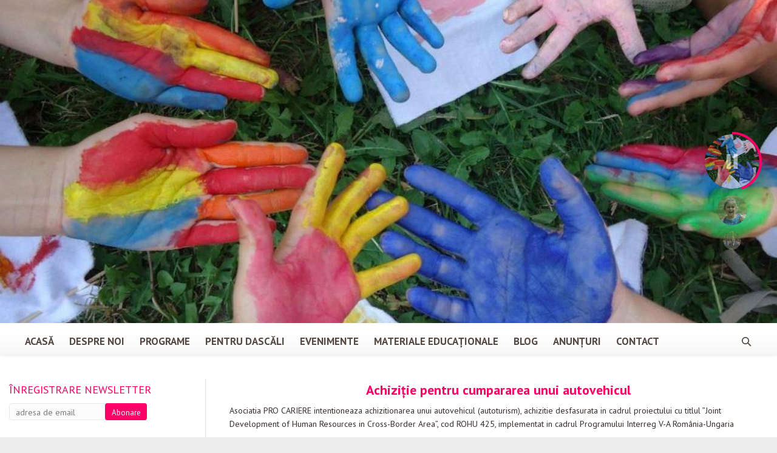

--- FILE ---
content_type: text/html; charset=UTF-8
request_url: https://procariere.ro/achizitie/achizitie-1/
body_size: 9239
content:
<!DOCTYPE html>
<!--[if IE 6]>
<html id="ie6" class="ancient-ie old-ie no-js" lang="ro-RO">
<![endif]-->
<!--[if IE 7]>
<html id="ie7" class="ancient-ie old-ie no-js" lang="ro-RO">
<![endif]-->
<!--[if IE 8]>
<html id="ie8" class="old-ie no-js" lang="ro-RO">
<![endif]-->
<!--[if IE 9]>
<html id="ie9" class="old-ie9 no-js" lang="ro-RO">
<![endif]-->
<!--[if !(IE 6) | !(IE 7) | !(IE 8)  ]><!-->
<html class="no-js" lang="ro-RO">
<!--<![endif]-->
<head>
	<meta charset="UTF-8" />
		<meta name="viewport" content="width=device-width, initial-scale=1, maximum-scale=1">
			<title>Pro Cariere |   Achiziție pentru cumpararea unui autovehicul</title>
	<link rel="profile" href="http://gmpg.org/xfn/11" />
	<link rel="pingback" href="https://procariere.ro/xmlrpc.php" />
	<!--[if IE]>
	<script src="http://html5shiv.googlecode.com/svn/trunk/html5.js"></script>
	<![endif]-->
	<style type="text/css" id="static-stylesheet"></style>
	<!-- icon -->
<link rel="icon" href="https://procariere.ro/wp-content/uploads/2014/10/favicon16.png" type="image/png" />
<link rel="shortcut icon" href="https://procariere.ro/wp-content/uploads/2014/10/favicon16.png" type="image/png" />
<script type="text/javascript">

 var _gaq = _gaq || [];
 _gaq.push(['_setAccount', 'UA-20526326-1']);
 _gaq.push(['_trackPageview']);

 (function() {
   var ga = document.createElement('script'); ga.type = 'text/javascript'; ga.async = true;
   ga.src = ('https:' == document.location.protocol ? 'https://ssl' : 'http://www') + '.google-analytics.com/ga.js';
   var s = document.getElementsByTagName('script')[0]; s.parentNode.insertBefore(ga, s);
 })();

</script><meta name='robots' content='max-image-preview:large' />
<link rel='dns-prefetch' href='//fonts.googleapis.com' />
<link rel='dns-prefetch' href='//s.w.org' />
<link rel="alternate" type="application/rss+xml" title="Pro Cariere &raquo; Flux" href="https://procariere.ro/feed/" />
<link rel="alternate" type="application/rss+xml" title="Pro Cariere &raquo; Flux comentarii" href="https://procariere.ro/comments/feed/" />
		<script type="text/javascript">
			window._wpemojiSettings = {"baseUrl":"https:\/\/s.w.org\/images\/core\/emoji\/13.1.0\/72x72\/","ext":".png","svgUrl":"https:\/\/s.w.org\/images\/core\/emoji\/13.1.0\/svg\/","svgExt":".svg","source":{"concatemoji":"https:\/\/procariere.ro\/wp-includes\/js\/wp-emoji-release.min.js?ver=5a20e0eced1ee4666a9319c324253db7"}};
			!function(e,a,t){var n,r,o,i=a.createElement("canvas"),p=i.getContext&&i.getContext("2d");function s(e,t){var a=String.fromCharCode;p.clearRect(0,0,i.width,i.height),p.fillText(a.apply(this,e),0,0);e=i.toDataURL();return p.clearRect(0,0,i.width,i.height),p.fillText(a.apply(this,t),0,0),e===i.toDataURL()}function c(e){var t=a.createElement("script");t.src=e,t.defer=t.type="text/javascript",a.getElementsByTagName("head")[0].appendChild(t)}for(o=Array("flag","emoji"),t.supports={everything:!0,everythingExceptFlag:!0},r=0;r<o.length;r++)t.supports[o[r]]=function(e){if(!p||!p.fillText)return!1;switch(p.textBaseline="top",p.font="600 32px Arial",e){case"flag":return s([127987,65039,8205,9895,65039],[127987,65039,8203,9895,65039])?!1:!s([55356,56826,55356,56819],[55356,56826,8203,55356,56819])&&!s([55356,57332,56128,56423,56128,56418,56128,56421,56128,56430,56128,56423,56128,56447],[55356,57332,8203,56128,56423,8203,56128,56418,8203,56128,56421,8203,56128,56430,8203,56128,56423,8203,56128,56447]);case"emoji":return!s([10084,65039,8205,55357,56613],[10084,65039,8203,55357,56613])}return!1}(o[r]),t.supports.everything=t.supports.everything&&t.supports[o[r]],"flag"!==o[r]&&(t.supports.everythingExceptFlag=t.supports.everythingExceptFlag&&t.supports[o[r]]);t.supports.everythingExceptFlag=t.supports.everythingExceptFlag&&!t.supports.flag,t.DOMReady=!1,t.readyCallback=function(){t.DOMReady=!0},t.supports.everything||(n=function(){t.readyCallback()},a.addEventListener?(a.addEventListener("DOMContentLoaded",n,!1),e.addEventListener("load",n,!1)):(e.attachEvent("onload",n),a.attachEvent("onreadystatechange",function(){"complete"===a.readyState&&t.readyCallback()})),(n=t.source||{}).concatemoji?c(n.concatemoji):n.wpemoji&&n.twemoji&&(c(n.twemoji),c(n.wpemoji)))}(window,document,window._wpemojiSettings);
		</script>
		<style type="text/css">
img.wp-smiley,
img.emoji {
	display: inline !important;
	border: none !important;
	box-shadow: none !important;
	height: 1em !important;
	width: 1em !important;
	margin: 0 .07em !important;
	vertical-align: -0.1em !important;
	background: none !important;
	padding: 0 !important;
}
</style>
	<link rel='stylesheet' id='flick-css'  href='https://procariere.ro/wp-content/plugins/mailchimp//css/flick/flick.css?ver=5a20e0eced1ee4666a9319c324253db7' type='text/css' media='all' />
<link rel='stylesheet' id='mailchimpSF_main_css-css'  href='https://procariere.ro/?mcsf_action=main_css&#038;ver=5a20e0eced1ee4666a9319c324253db7' type='text/css' media='all' />
<!--[if IE]>
<link rel='stylesheet' id='mailchimpSF_ie_css-css'  href='https://procariere.ro/wp-content/plugins/mailchimp/css/ie.css?ver=5a20e0eced1ee4666a9319c324253db7' type='text/css' media='all' />
<![endif]-->
<link rel='stylesheet' id='dt-validator-style-css'  href='https://procariere.ro/wp-content/themes/dt-the7/js/plugins/validator/validationEngine.jquery.css?ver=5a20e0eced1ee4666a9319c324253db7' type='text/css' media='all' />
<link rel='stylesheet' id='wp-block-library-css'  href='https://procariere.ro/wp-includes/css/dist/block-library/style.min.css?ver=5a20e0eced1ee4666a9319c324253db7' type='text/css' media='all' />
<link rel='stylesheet' id='mediaelement-css'  href='https://procariere.ro/wp-includes/js/mediaelement/mediaelementplayer-legacy.min.css?ver=4.2.16' type='text/css' media='all' />
<link rel='stylesheet' id='wp-mediaelement-css'  href='https://procariere.ro/wp-includes/js/mediaelement/wp-mediaelement.min.css?ver=5a20e0eced1ee4666a9319c324253db7' type='text/css' media='all' />
<link rel='stylesheet' id='view_editor_gutenberg_frontend_assets-css'  href='https://procariere.ro/wp-content/plugins/toolset-blocks/public/css/views-frontend.css?ver=3.6.1' type='text/css' media='all' />
<style id='view_editor_gutenberg_frontend_assets-inline-css' type='text/css'>
.wpv-sort-list-dropdown.wpv-sort-list-dropdown-style-default > span.wpv-sort-list,.wpv-sort-list-dropdown.wpv-sort-list-dropdown-style-default .wpv-sort-list-item {border-color: #cdcdcd;}.wpv-sort-list-dropdown.wpv-sort-list-dropdown-style-default .wpv-sort-list-item a {color: #444;background-color: #fff;}.wpv-sort-list-dropdown.wpv-sort-list-dropdown-style-default a:hover,.wpv-sort-list-dropdown.wpv-sort-list-dropdown-style-default a:focus {color: #000;background-color: #eee;}.wpv-sort-list-dropdown.wpv-sort-list-dropdown-style-default .wpv-sort-list-item.wpv-sort-list-current a {color: #000;background-color: #eee;}
.wpv-sort-list-dropdown.wpv-sort-list-dropdown-style-default > span.wpv-sort-list,.wpv-sort-list-dropdown.wpv-sort-list-dropdown-style-default .wpv-sort-list-item {border-color: #cdcdcd;}.wpv-sort-list-dropdown.wpv-sort-list-dropdown-style-default .wpv-sort-list-item a {color: #444;background-color: #fff;}.wpv-sort-list-dropdown.wpv-sort-list-dropdown-style-default a:hover,.wpv-sort-list-dropdown.wpv-sort-list-dropdown-style-default a:focus {color: #000;background-color: #eee;}.wpv-sort-list-dropdown.wpv-sort-list-dropdown-style-default .wpv-sort-list-item.wpv-sort-list-current a {color: #000;background-color: #eee;}.wpv-sort-list-dropdown.wpv-sort-list-dropdown-style-grey > span.wpv-sort-list,.wpv-sort-list-dropdown.wpv-sort-list-dropdown-style-grey .wpv-sort-list-item {border-color: #cdcdcd;}.wpv-sort-list-dropdown.wpv-sort-list-dropdown-style-grey .wpv-sort-list-item a {color: #444;background-color: #eeeeee;}.wpv-sort-list-dropdown.wpv-sort-list-dropdown-style-grey a:hover,.wpv-sort-list-dropdown.wpv-sort-list-dropdown-style-grey a:focus {color: #000;background-color: #e5e5e5;}.wpv-sort-list-dropdown.wpv-sort-list-dropdown-style-grey .wpv-sort-list-item.wpv-sort-list-current a {color: #000;background-color: #e5e5e5;}
.wpv-sort-list-dropdown.wpv-sort-list-dropdown-style-default > span.wpv-sort-list,.wpv-sort-list-dropdown.wpv-sort-list-dropdown-style-default .wpv-sort-list-item {border-color: #cdcdcd;}.wpv-sort-list-dropdown.wpv-sort-list-dropdown-style-default .wpv-sort-list-item a {color: #444;background-color: #fff;}.wpv-sort-list-dropdown.wpv-sort-list-dropdown-style-default a:hover,.wpv-sort-list-dropdown.wpv-sort-list-dropdown-style-default a:focus {color: #000;background-color: #eee;}.wpv-sort-list-dropdown.wpv-sort-list-dropdown-style-default .wpv-sort-list-item.wpv-sort-list-current a {color: #000;background-color: #eee;}.wpv-sort-list-dropdown.wpv-sort-list-dropdown-style-grey > span.wpv-sort-list,.wpv-sort-list-dropdown.wpv-sort-list-dropdown-style-grey .wpv-sort-list-item {border-color: #cdcdcd;}.wpv-sort-list-dropdown.wpv-sort-list-dropdown-style-grey .wpv-sort-list-item a {color: #444;background-color: #eeeeee;}.wpv-sort-list-dropdown.wpv-sort-list-dropdown-style-grey a:hover,.wpv-sort-list-dropdown.wpv-sort-list-dropdown-style-grey a:focus {color: #000;background-color: #e5e5e5;}.wpv-sort-list-dropdown.wpv-sort-list-dropdown-style-grey .wpv-sort-list-item.wpv-sort-list-current a {color: #000;background-color: #e5e5e5;}.wpv-sort-list-dropdown.wpv-sort-list-dropdown-style-blue > span.wpv-sort-list,.wpv-sort-list-dropdown.wpv-sort-list-dropdown-style-blue .wpv-sort-list-item {border-color: #0099cc;}.wpv-sort-list-dropdown.wpv-sort-list-dropdown-style-blue .wpv-sort-list-item a {color: #444;background-color: #cbddeb;}.wpv-sort-list-dropdown.wpv-sort-list-dropdown-style-blue a:hover,.wpv-sort-list-dropdown.wpv-sort-list-dropdown-style-blue a:focus {color: #000;background-color: #95bedd;}.wpv-sort-list-dropdown.wpv-sort-list-dropdown-style-blue .wpv-sort-list-item.wpv-sort-list-current a {color: #000;background-color: #95bedd;}
</style>
<link rel='stylesheet' id='contact-form-7-css'  href='https://procariere.ro/wp-content/plugins/contact-form-7/includes/css/styles.css?ver=5.5.3' type='text/css' media='all' />
<link rel='stylesheet' id='colorbox_style-css'  href='https://procariere.ro/wp-content/plugins/form-lightbox/colorbox/style-3/colorbox.css?ver=5a20e0eced1ee4666a9319c324253db7' type='text/css' media='all' />
<link rel='stylesheet' id='tp_twitter_plugin_css-css'  href='https://procariere.ro/wp-content/plugins/recent-tweets-widget/tp_twitter_plugin.css?ver=1.0' type='text/css' media='screen' />
<link rel='stylesheet' id='page-list-style-css'  href='https://procariere.ro/wp-content/plugins/sitemap/css/page-list.css?ver=4.3' type='text/css' media='all' />
<link rel='stylesheet' id='js_composer_custom_css-css'  href='https://procariere.ro/wp-content/uploads/js_composer/custom.css?ver=4.3.4' type='text/css' media='screen' />
<link rel='stylesheet' id='dt-font-basic-new6-css'  href='https://fonts.googleapis.com/css?family=PT+Sans&#038;ver=5a20e0eced1ee4666a9319c324253db7' type='text/css' media='all' />
<link rel='stylesheet' id='dt-font-h1-new6-css'  href='https://fonts.googleapis.com/css?family=PT+Sans%3A700&#038;ver=5a20e0eced1ee4666a9319c324253db7' type='text/css' media='all' />
<link rel='stylesheet' id='dt-main-css'  href='https://procariere.ro/wp-content/themes/dt-the7/css/main.min.css?ver=1.0.0' type='text/css' media='all' />
<link rel='stylesheet' id='dt-awsome-fonts-css'  href='https://procariere.ro/wp-content/themes/dt-the7/css/font-awesome.min.css?ver=1.0.0' type='text/css' media='all' />
<link rel='stylesheet' id='dt-custom.less-css'  href='https://procariere.ro/wp-content/uploads/wp-less/dt-the7/css/custom-21bc9703b8.css?ver=1.0.0' type='text/css' media='all' />
<link rel='stylesheet' id='dt-media-css'  href='https://procariere.ro/wp-content/themes/dt-the7/css/media.min.css?ver=1.0.0' type='text/css' media='all' />
<link rel='stylesheet' id='dt-royalslider-css'  href='https://procariere.ro/wp-content/themes/dt-the7/royalslider/royalslider.css?ver=1.0.0' type='text/css' media='all' />
<link rel='stylesheet' id='style-css'  href='https://procariere.ro/wp-content/themes/dt-the7-child/style.css?ver=1.0.0' type='text/css' media='all' />
<style id='style-inline-css' type='text/css'>
html:not(.mobile-true) #main img:not(.animate-element,.ls-s-1), html:not(.mobile-true) #header img, html:not(.mobile-true) #bottom-bar img {
    opacity: 0.9;
}
</style>
<script type='text/javascript' src='https://procariere.ro/wp-content/plugins/toolset-blocks/vendor/toolset/common-es/public/toolset-common-es-frontend.js?ver=161000' id='toolset-common-es-frontend-js'></script>
<script type='text/javascript' src='https://procariere.ro/wp-content/plugins/enable-jquery-migrate-helper/js/jquery/jquery-1.12.4-wp.js?ver=1.12.4-wp' id='jquery-core-js'></script>
<script type='text/javascript' src='https://procariere.ro/wp-content/plugins/enable-jquery-migrate-helper/js/jquery-migrate/jquery-migrate-1.4.1-wp.js?ver=1.4.1-wp' id='jquery-migrate-js'></script>
<script type='text/javascript' src='https://procariere.ro/wp-content/plugins/mailchimp//js/scrollTo.js?ver=1.5.7' id='jquery_scrollto-js'></script>
<script type='text/javascript' src='https://procariere.ro/wp-includes/js/jquery/jquery.form.min.js?ver=4.3.0' id='jquery-form-js'></script>
<script type='text/javascript' id='mailchimpSF_main_js-js-extra'>
/* <![CDATA[ */
var mailchimpSF = {"ajax_url":"https:\/\/procariere.ro\/"};
/* ]]> */
</script>
<script type='text/javascript' src='https://procariere.ro/wp-content/plugins/mailchimp//js/mailchimp.js?ver=1.5.7' id='mailchimpSF_main_js-js'></script>
<script type='text/javascript' src='https://procariere.ro/wp-content/plugins/enable-jquery-migrate-helper/js/jquery-ui/core.min.js?ver=1.11.4-wp' id='jquery-ui-core-js'></script>
<script type='text/javascript' src='https://procariere.ro/wp-content/plugins/mailchimp//js/datepicker.js?ver=5a20e0eced1ee4666a9319c324253db7' id='datepicker-js'></script>
<script type='text/javascript' src='https://procariere.ro/wp-content/plugins/form-lightbox/colorbox/jquery.colorbox-min.js?ver=1.4.33' id='colorbox-js'></script>
<script type='text/javascript' src='https://procariere.ro/wp-content/themes/dt-the7-child/ds-script.js?ver=5a20e0eced1ee4666a9319c324253db7' id='ds-theme-script-js'></script>
<script type='text/javascript' src='https://procariere.ro/wp-content/themes/dt-the7/js/modernizr.js?ver=1.0.0' id='dt-modernizr-js'></script>
<script type='text/javascript' src='https://procariere.ro/wp-content/themes/dt-the7/js/svg-icons.min.js?ver=1.0.0' id='svg-icons-js'></script>
<link rel="https://api.w.org/" href="https://procariere.ro/wp-json/" /><link rel="alternate" type="application/json" href="https://procariere.ro/wp-json/wp/v2/achizitie/2926" /><link rel="EditURI" type="application/rsd+xml" title="RSD" href="https://procariere.ro/xmlrpc.php?rsd" />
<link rel="wlwmanifest" type="application/wlwmanifest+xml" href="https://procariere.ro/wp-includes/wlwmanifest.xml" /> 

<link rel="canonical" href="https://procariere.ro/achizitie/achizitie-1/" />
<link rel='shortlink' href='https://procariere.ro/?p=2926' />
<link rel="alternate" type="application/json+oembed" href="https://procariere.ro/wp-json/oembed/1.0/embed?url=https%3A%2F%2Fprocariere.ro%2Fachizitie%2Fachizitie-1%2F" />
<link rel="alternate" type="text/xml+oembed" href="https://procariere.ro/wp-json/oembed/1.0/embed?url=https%3A%2F%2Fprocariere.ro%2Fachizitie%2Fachizitie-1%2F&#038;format=xml" />
<script type="text/javascript">
        jQuery(function($) {
            $('.date-pick').each(function() {
                var format = $(this).data('format') || 'mm/dd/yyyy';
                format = format.replace(/yyyy/i, 'yy');
                $(this).datepicker({
                    autoFocusNextInput: true,
                    constrainInput: false,
                    changeMonth: true,
                    changeYear: true,
                    beforeShow: function(input, inst) { $('#ui-datepicker-div').addClass('show'); },
                    dateFormat: format.toLowerCase(),
                });
            });
            d = new Date();
            $('.birthdate-pick').each(function() {
                var format = $(this).data('format') || 'mm/dd';
                format = format.replace(/yyyy/i, 'yy');
                $(this).datepicker({
                    autoFocusNextInput: true,
                    constrainInput: false,
                    changeMonth: true,
                    changeYear: false,
                    minDate: new Date(d.getFullYear(), 1-1, 1),
                    maxDate: new Date(d.getFullYear(), 12-1, 31),
                    beforeShow: function(input, inst) { $('#ui-datepicker-div').removeClass('show'); },
                    dateFormat: format.toLowerCase(),
                });

            });

        });
    </script>
		<script type="text/javascript">
			dtGlobals.logoEnabled = 1;
			dtGlobals.logoURL = 'https://procariere.ro/wp-content/uploads/2014/10/logo-small.png';
			dtGlobals.logoW = '76';
			dtGlobals.logoH = '100';
			smartMenu = 1;
		</script>
		<style type="text/css">.recentcomments a{display:inline !important;padding:0 !important;margin:0 !important;}</style> <script> window.addEventListener("load",function(){ var c={script:false,link:false}; function ls(s) { if(!['script','link'].includes(s)||c[s]){return;}c[s]=true; var d=document,f=d.getElementsByTagName(s)[0],j=d.createElement(s); if(s==='script'){j.async=true;j.src='https://procariere.ro/wp-content/plugins/toolset-blocks/vendor/toolset/blocks/public/js/frontend.js?v=1.6.0';}else{ j.rel='stylesheet';j.href='https://procariere.ro/wp-content/plugins/toolset-blocks/vendor/toolset/blocks/public/css/style.css?v=1.6.0';} f.parentNode.insertBefore(j, f); }; function ex(){ls('script');ls('link')} window.addEventListener("scroll", ex, {once: true}); if (('IntersectionObserver' in window) && ('IntersectionObserverEntry' in window) && ('intersectionRatio' in window.IntersectionObserverEntry.prototype)) { var i = 0, fb = document.querySelectorAll("[class^='tb-']"), o = new IntersectionObserver(es => { es.forEach(e => { o.unobserve(e.target); if (e.intersectionRatio > 0) { ex();o.disconnect();}else{ i++;if(fb.length>i){o.observe(fb[i])}} }) }); if (fb.length) { o.observe(fb[i]) } } }) </script>
	<noscript>
		<link rel="stylesheet" href="https://procariere.ro/wp-content/plugins/toolset-blocks/vendor/toolset/blocks/public/css/style.css">
	</noscript><meta name="generator" content="Powered by Visual Composer - drag and drop page builder for WordPress."/>
<!--[if IE 8]><link rel="stylesheet" type="text/css" href="https://procariere.ro/wp-content/themes/dt-the7/wpbakery/js_composer/assets/css/vc-ie8.css" media="screen"><![endif]--><link rel="icon" href="https://procariere.ro/wp-content/uploads/2014/10/favicon32.png" sizes="32x32" />
<link rel="icon" href="https://procariere.ro/wp-content/uploads/2014/10/favicon32.png" sizes="192x192" />
<link rel="apple-touch-icon" href="https://procariere.ro/wp-content/uploads/2014/10/favicon32.png" />
<meta name="msapplication-TileImage" content="https://procariere.ro/wp-content/uploads/2014/10/favicon32.png" />
	<link type="text/css" rel="stylesheet" href="https://procariere.ro/wp-content/plugins/procarieremod/style.css" />
	<script type="text/javascript" src="https://procariere.ro/wp-content/plugins/procarieremod/extra.js"></script>
</head>

<body class="achizitie-template-default single single-achizitie postid-2926 image-blur boxed-layout style-minimal btn-flat wpb-js-composer js-comp-ver-4.3.4 vc_responsive views-template-template-for-achizitii">


<div id="page" class="boxed">




	<!-- left, center, classical, classic-centered -->
	<!-- !Header -->
	<header id="header" class="logo-classic" role="banner"><!-- class="overlap"; class="logo-left", class="logo-center", class="logo-classic" -->
		<div class="wf-wrap">
			<div class="wf-table">

				<!-- !- Branding -->
<div id="branding" class="wf-td">
	<a href="https://procariere.ro/"><img class="preload-me" src="https://procariere.ro/wp-content/uploads/2014/10/logo.png" width="298" height="390"   alt="Pro Cariere" /></a>
	<div id="site-title" class="assistive-text">Pro Cariere</div>
	<div id="site-description" class="assistive-text">centru de dezvoltare personala</div>
</div><!-- #branding -->
				
                <div id="slideshow" class="wf-td">
                    
                    <div id="main-slideshow" data-width="1200" data-height="500" data-autoslide="5000" data-scale="fill" data-paused="false"></div>                </div>

			</div><!-- .wf-table -->

		</div><!-- .wf-wrap -->
		<div class="navigation-holder">
			<div>

						<!-- !- Navigation -->
		<nav id="navigation" class="wf-wrap">
			<ul id="main-nav" class="fancy-rollovers wf-mobile-hidden">
<li class=" menu-item menu-item-type-post_type menu-item-object-page menu-item-home menu-item-38 first"><a href="https://procariere.ro/"><span>Acasă</span></a></li> 
<li class=" menu-item menu-item-type-post_type menu-item-object-page menu-item-has-children menu-item-39 has-children"><a href="https://procariere.ro/despre-noi/"><span>Despre noi</span></a><ul class="sub-nav">
<li class=" menu-item menu-item-type-post_type menu-item-object-page menu-item-72 first level-arrows-on"><a href="https://procariere.ro/despre-noi/povestea-noastra/"><span>Povestea noastră</span></a></li> 
<li class=" menu-item menu-item-type-post_type menu-item-object-page menu-item-73 level-arrows-on"><a href="https://procariere.ro/despre-noi/echipa-pro-cariere/"><span>Echipa Pro Cariere</span></a></li> 
<li class=" menu-item menu-item-type-post_type menu-item-object-page menu-item-74 level-arrows-on"><a href="https://procariere.ro/despre-noi/parteneri/"><span>Parteneri</span></a></li> 
<li class=" menu-item menu-item-type-post_type menu-item-object-page menu-item-75 level-arrows-on"><a href="https://procariere.ro/despre-noi/colaboratori/"><span>Colaboratori</span></a></li> 
<li class=" menu-item menu-item-type-post_type menu-item-object-page menu-item-2896 level-arrows-on"><a href="https://procariere.ro/despre-noi/joburi/"><span>Joburi</span></a></li> 
<li class=" menu-item menu-item-type-post_type menu-item-object-page menu-item-2915 level-arrows-on"><a href="https://procariere.ro/despre-noi/proiecte/"><span>Proiecte</span></a></li> 
<li class=" menu-item menu-item-type-post_type menu-item-object-page menu-item-2932 level-arrows-on"><a href="https://procariere.ro/despre-noi/achizitii/"><span>Achizitii</span></a></li> </ul></li> 
<li class=" menu-item menu-item-type-post_type menu-item-object-page menu-item-has-children menu-item-40 has-children"><a href="https://procariere.ro/programe/"><span>Programe</span></a><ul class="sub-nav">
<li class=" menu-item menu-item-type-post_type menu-item-object-page menu-item-1170 first level-arrows-on"><a href="https://procariere.ro/programe/prescolari/"><span>Preșcolari</span></a></li> 
<li class=" menu-item menu-item-type-post_type menu-item-object-page menu-item-1171 level-arrows-on"><a href="https://procariere.ro/programe/clase-primare/"><span>Clase primare</span></a></li> 
<li class=" menu-item menu-item-type-post_type menu-item-object-page menu-item-1184 level-arrows-on"><a href="https://procariere.ro/programe/gimnaziu/"><span>Gimnaziu</span></a></li> 
<li class=" menu-item menu-item-type-post_type menu-item-object-page menu-item-1185 level-arrows-on"><a href="https://procariere.ro/programe/liceeni/"><span>Liceeni</span></a></li> 
<li class=" menu-item menu-item-type-post_type menu-item-object-page menu-item-1186 level-arrows-on"><a href="https://procariere.ro/programe/studenti/"><span>Studenți</span></a></li> 
<li class=" menu-item menu-item-type-post_type menu-item-object-page menu-item-1187 level-arrows-on"><a href="https://procariere.ro/programe/parinti/"><span>Părinți</span></a></li> </ul></li> 
<li class=" menu-item menu-item-type-post_type menu-item-object-page menu-item-41"><a href="https://procariere.ro/pentru-dascali/"><span>Pentru dascăli</span></a></li> 
<li class=" menu-item menu-item-type-post_type menu-item-object-page menu-item-has-children menu-item-2846 has-children"><a href="https://procariere.ro/evenimente/"><span>Evenimente</span></a><ul class="sub-nav">
<li class=" menu-item menu-item-type-post_type menu-item-object-page menu-item-2784 first level-arrows-on"><a href="https://procariere.ro/conferinta-de-educatie-si-parenting-oradea-2018/"><span>Conferința de Educație și Parenting, Oradea 2018</span></a></li> 
<li class=" menu-item menu-item-type-post_type menu-item-object-page menu-item-2762 level-arrows-on"><a href="https://procariere.ro/evenimente/workshop-interactiv-cu-otilia-mantelers-jocul/"><span>WORKSHOP INTERACTIV cu Otilia Mantelers – JOCUL</span></a></li> 
<li class=" menu-item menu-item-type-post_type menu-item-object-page menu-item-2621 level-arrows-on"><a href="https://procariere.ro/evenimente/conferinta-de-educatie-si-parenting-oradea-2016-2017/"><span>Conferința de Educație și Parenting, Oradea 2016-2017</span></a></li> 
<li class=" menu-item menu-item-type-post_type menu-item-object-page menu-item-2322 level-arrows-on"><a href="https://procariere.ro/evenimente/conferinta-dezvoltarea-abilitatilor-innascute-la-copii/"><span>Conferința Dezvoltarea abilităților înnăscute la copii</span></a></li> 
<li class=" menu-item menu-item-type-post_type menu-item-object-page menu-item-has-children menu-item-79 has-children level-arrows-on"><a href="https://procariere.ro/evenimente/impreuna-educam-pentru-viata/"><span>Împreună educăm pentru viață</span></a><ul class="sub-nav">
<li class=" menu-item menu-item-type-post_type menu-item-object-page menu-item-92 first level-arrows-on"><a href="https://procariere.ro/evenimente/impreuna-educam-pentru-viata/despre/"><span>Despre proiect</span></a></li> 
<li class=" menu-item menu-item-type-post_type menu-item-object-page menu-item-93 level-arrows-on"><a href="https://procariere.ro/evenimente/impreuna-educam-pentru-viata/activitati-proiect/"><span>Activități proiect</span></a></li> 
<li class=" menu-item menu-item-type-post_type menu-item-object-page menu-item-94 level-arrows-on"><a href="https://procariere.ro/evenimente/impreuna-educam-pentru-viata/speakeri/"><span>Speakeri</span></a></li> 
<li class=" menu-item menu-item-type-post_type menu-item-object-page menu-item-95 level-arrows-on"><a href="https://procariere.ro/evenimente/impreuna-educam-pentru-viata/agenda/"><span>Agendă</span></a></li> 
<li class=" menu-item menu-item-type-post_type menu-item-object-page menu-item-96 level-arrows-on"><a href="https://procariere.ro/evenimente/impreuna-educam-pentru-viata/inscriere/"><span>Înscriere</span></a></li> 
<li class=" menu-item menu-item-type-post_type menu-item-object-page menu-item-1577 level-arrows-on"><a href="https://procariere.ro/evenimente/impreuna-educam-pentru-viata/dezvoltarea-sociala-si-emotionala-la-copii-din-clasele-primare/"><span>Studiu</span></a></li> </ul></li> 
<li class=" menu-item menu-item-type-post_type menu-item-object-page menu-item-2323 level-arrows-on"><a href="https://procariere.ro/evenimente/impreuna-educam-pentru-viata/dezvoltarea-sociala-si-emotionala-la-copii-din-clasele-primare/"><span>Dezvoltarea sociala si emotionala la copii din clasele primare</span></a></li> 
<li class=" menu-item menu-item-type-post_type menu-item-object-page menu-item-1363 level-arrows-on"><a href="https://procariere.ro/evenimente/educatie-si-parenting/"><span>Conferința de Educație și Parenting, Oradea 2014</span></a></li> </ul></li> 
<li class=" menu-item menu-item-type-post_type menu-item-object-page menu-item-has-children menu-item-44 has-children"><a href="https://procariere.ro/materiale-educationale/"><span>Materiale educaționale</span></a><ul class="sub-nav">
<li class=" menu-item menu-item-type-post_type menu-item-object-page menu-item-43 first level-arrows-on"><a href="https://procariere.ro/servicii-psihologice/"><span>Servicii psihologice</span></a></li> 
<li class=" menu-item menu-item-type-post_type menu-item-object-page menu-item-1448 level-arrows-on"><a href="https://procariere.ro/materiale-educationale/comunitatea-de-resurse/"><span>Comunitatea de resurse</span></a></li> </ul></li> 
<li class=" menu-item menu-item-type-post_type menu-item-object-page menu-item-has-children menu-item-45 has-children"><a href="https://procariere.ro/blog/"><span>Blog</span></a><ul class="sub-nav">
<li class=" menu-item menu-item-type-post_type menu-item-object-post menu-item-2821 first level-arrows-on"><a href="https://procariere.ro/conferinta-de-educatie-si-parenting-2018/"><span>Conferința de Educație și Parenting, Oradea 2018</span></a></li> 
<li class=" menu-item menu-item-type-post_type menu-item-object-post menu-item-2760 level-arrows-on"><a href="https://procariere.ro/workshop-interactiv-cu-otilia-mantelers/"><span>WORKSHOP INTERACTIV cu Otilia Mantelers – JOCUL</span></a></li> 
<li class=" menu-item menu-item-type-post_type menu-item-object-post menu-item-2745 level-arrows-on"><a href="https://procariere.ro/otilia-mantelers/"><span>Otilia Mantelers – pentru prima dată în Oradea!</span></a></li> </ul></li> 
<li class=" menu-item menu-item-type-post_type menu-item-object-page menu-item-3035"><a href="https://procariere.ro/anunturi/"><span>Anunțuri</span></a></li> 
<li class=" menu-item menu-item-type-post_type menu-item-object-page menu-item-46"><a href="https://procariere.ro/contact/"><span>Contact</span></a></li> 
</ul>
			
			<a href="#show-menu" rel="nofollow" id="mobile-menu">
				<span class="menu-open">MENU</span>
				<span class="menu-close">CLOSE</span>
				<span class="menu-back">back</span>
				<span class="wf-phone-visible">&nbsp;</span>
			</a>

			
			
				<div class="wf-td mini-search wf-mobile-hidden">
						<form class="searchform" role="search" method="get" action="https://procariere.ro/">
		<input type="text" class="field searchform-s" name="s" value="" placeholder="Introdu ce cauți și apasă enter &hellip;" />
		<input type="submit" class="assistive-text searchsubmit" value="Go!" />
		<a href="#go" class="submit"></a>
	</form>				</div>

			
		</nav>

			
			</div>
		</div><!-- .navigation-holder -->
	</header><!-- #masthead -->

	
	<div id="main" class="sidebar-bg-off sidebar-left"><!-- class="sidebar-none", class="sidebar-left", class="sidebar-right" -->


		<div class="main-gradient"></div>

		<div class="wf-wrap">
			<div class="wf-container-main">

				

		
			<!-- !- Content -->
			<div id="content" class="content" role="main">

			
				
<article id="post-2926" class="project-post post-2926 achizitie type-achizitie status-publish hentry">

	

    <h1></h1>

    <div class="tces-js-style-encoded" style="display:none;">[base64]</div><script class="tces-js-style-to-head">toolsetCommonEs.styleToHead()</script><div class="tces-js-style-encoded" style="display:none;">LnRiLWhlYWRpbmcuaGFzLWJhY2tncm91bmR7cGFkZGluZzowfQ==</div><script class="tces-js-style-to-head">toolsetCommonEs.styleToHead()</script><div class="tces-js-style-encoded" style="display:none;">[base64]</div><script class="tces-js-style-to-head">toolsetCommonEs.styleToHead()</script>
<h1 class="tb-heading" data-toolset-blocks-heading="456787db6c0c2a83e4ad38358b30a6aa" data-last-update="1.4">Achiziție pentru cumpararea unui autovehicul</h1>



<div class="tb-field aligncenter" data-toolset-blocks-field="b8fc029b3471648de92d8179e29dc291" data-last-update="1.4"><p>Asociatia PRO CARIERE intentioneaza achizitionarea unui autovehicul (autoturism), achizitie desfasurata in cadrul proiectului cu titlul ”Joint Development of Human Resources in Cross-Border Area”, cod ROHU 425, implementat in cadrul Programului Interreg V-A România-Ungaria</p>
<p>Cod CPV 34100000-8 Autovehicule</p>
<p>Ofertanții interesați pot trimite ofertele pe email: <a href="mailto:office@procariere.ro">office@procariere.ro</a> sau pot fi depuse la sediul Asociatiei Pro Cariere &#8211; Oradea, Parc Traian, nr. 11, Bl. A1, et. 1, ap. 2, Judetul Bihor &#8211; de luni pana vineri intre orele 08:00-12:00, telefon contact: 0749-206119<br />
Atașat găsiți documentația pentru achiziție: <a href="https://procariere.ro/wp-content/uploads/2021/02/Caiet-de-sarcini-ROHU425.pdf">Caiet de sarcini(PDF)</a>, <a href="https://procariere.ro/wp-content/uploads/2021/02/Caiet-de-sarcini-final.docx">Caiet de sarcini(Docx)</a></p>
</div>



<p style="text-align: right;"><em>Postat in data de 17/02/21<span class="tb-copy-and-paste-fix"> </span></em></p>

	
</article><!-- #post-2926 -->


				
			
			</div><!-- #content .wf-cell -->

										<aside id="sidebar" class="sidebar">
					<div class="sidebar-content">
										<section id="custom_post_widget-10" class="widget widget_custom_post_widget"><div class="tces-js-style-encoded" style="display:none;">[base64]</div><script class="tces-js-style-to-head">toolsetCommonEs.styleToHead()</script><div>
<!-- Begin MailChimp Signup Form --></p>
<div id="mc_embed_signup">
<form id="mc-embedded-subscribe-form" class="validate" action="//procariere.us8.list-manage.com/subscribe/post?u=856a7db8ccef6133a1301397a&amp;id=b2de8c46a9" method="post" name="mc-embedded-subscribe-form" novalidate="" target="_blank">
<div id="mc_embed_signup_scroll"><label for="mce-EMAIL">Înregistrare newsletter</label><br />
<input id="mce-EMAIL" class="email" name="EMAIL" required="" type="email" value="" placeholder="adresa de email" /><br />
<!-- real people should not fill this in and expect good things - do not remove this or risk form bot signups--></p>
<div style="position: absolute; left: -5000px;"><input tabindex="-1" name="b_856a7db8ccef6133a1301397a_b2de8c46a9" type="text" value="" /></div>
<div class="clear"><input id="mc-embedded-subscribe" class="button" name="subscribe" type="submit" value="Abonare" /></div>
</div>
</form>
</div>
<p><!--End mc_embed_signup-->
</div>
</section><section id="presscore-blog-posts-15" class="widget widget_presscore-blog-posts"><div class="widget-title">Știri și noutăți</div><ul class="recent-posts"><li><article class="post-format-standard"><div class="wf-td"><a class="alignleft post-rollover" href="https://procariere.ro/conferinta-de-educatie-si-parenting-2018/" ><img class="preload-me" src="https://procariere.ro/wp-content/uploads/2018/02/Postare-FB-boost-60x60.png" width="60" height="60"  alt="" /></a></div><div class="post-content"><a href="https://procariere.ro/conferinta-de-educatie-si-parenting-2018/">Conferința de Educație și Parenting, Oradea 2018</a><br /><time class="text-secondary" datetime="2018-02-22T10:56:43+02:00">februarie 22, 2018</time></div></article></li><li><article class="post-format-standard"><div class="wf-td"><a class="alignleft post-rollover" href="https://procariere.ro/workshop-interactiv-cu-otilia-mantelers/" ><img class="preload-me" src="https://procariere.ro/wp-content/uploads/2018/02/workshop-interactiv-otilia-60x60.png" width="60" height="60"  alt="" /></a></div><div class="post-content"><a href="https://procariere.ro/workshop-interactiv-cu-otilia-mantelers/">WORKSHOP INTERACTIV cu Otilia Mantelers &#8211; JOCUL</a><br /><time class="text-secondary" datetime="2018-02-12T14:27:30+02:00">februarie 12, 2018</time></div></article></li></ul></section>					</div>
				</aside><!-- #sidebar -->
			
		

		

			</div><!-- .wf-container -->
		</div><!-- .wf-wrap -->
	</div><!-- #main -->

	
	
	<!-- !Bottom-bar -->
	<div id="bottom-bar" role="contentinfo">
		<div class="wf-wrap">
			<div class="wf-table wf-mobile-collapsed">

				
				
								
				<div class="wf-td">
									</div>

				
			</div>
		</div><!-- .wf-wrap -->
	</div><!-- #bottom-bar -->
            
                
<!-- !Top-bar -->
<div id="top-bar" role="complementary" class="text-center">
	<div class="wf-wrap">
		<div class="wf-table wf-mobile-collapsed">

			<div class="wf-td">

				<div class="soc-ico show-round"><a title="Linkedin" target="_blank" href="https://www.linkedin.com/company/2486977?trk=tyah" class="linkedin"><span class="assistive-text">Linkedin</span></a><a title="Twitter" target="_blank" href="https://twitter.com/procariere" class="twitter"><span class="assistive-text">Twitter</span></a><a title="Facebook" target="_blank" href="https://www.facebook.com/ProCariereOradea" class="facebook"><span class="assistive-text">Facebook</span></a></div>
			</div>

		</div><!-- .wf-table -->
	</div><!-- .wf-wrap -->
</div><!-- #top-bar -->


            	
		<a href="#" class="scroll-top"></a>

</div><!-- #page -->
<ul id="main-slideshow-content" class="royalSlider rsHomePorthole"><li><img class="rsImg preload-me" src="https://procariere.ro/wp-content/uploads/2014/09/Picture1.jpg" data-rsTmb="https://procariere.ro/wp-content/uploads/2014/09/Picture1-150x150.jpg" alt="" width="1031" height="770"  /></li><li><img class="rsImg preload-me" src="https://procariere.ro/wp-content/uploads/2013/06/timea.jpg" data-rsTmb="https://procariere.ro/wp-content/uploads/2013/06/timea-150x150.jpg" alt="" width="1216" height="963"  /></li><li><img class="rsImg preload-me" src="https://procariere.ro/wp-content/uploads/2013/05/562924_417206914981575_2037158266_n.jpg" data-rsTmb="https://procariere.ro/wp-content/uploads/2013/05/562924_417206914981575_2037158266_n-150x150.jpg" alt="" width="960" height="722"  /></li></ul><script type='text/javascript' src='https://procariere.ro/wp-includes/js/dist/vendor/regenerator-runtime.min.js?ver=0.13.7' id='regenerator-runtime-js'></script>
<script type='text/javascript' src='https://procariere.ro/wp-includes/js/dist/vendor/wp-polyfill.min.js?ver=3.15.0' id='wp-polyfill-js'></script>
<script type='text/javascript' id='contact-form-7-js-extra'>
/* <![CDATA[ */
var wpcf7 = {"api":{"root":"https:\/\/procariere.ro\/wp-json\/","namespace":"contact-form-7\/v1"}};
/* ]]> */
</script>
<script type='text/javascript' src='https://procariere.ro/wp-content/plugins/contact-form-7/includes/js/index.js?ver=5.5.3' id='contact-form-7-js'></script>
<script type='text/javascript' src='https://procariere.ro/wp-content/themes/dt-the7/royalslider/jquery.royalslider.js?ver=1.0.0' id='dt-royalslider-js'></script>
<script type='text/javascript' id='dt-plugins-js-extra'>
/* <![CDATA[ */
var dtLocal = {"passText":"To view this protected post, enter the password below:","moreButtonAllLoadedText":"Everything is loaded","moreButtonText":{"loading":"Loading..."},"postID":"2926","ajaxurl":"https:\/\/procariere.ro\/wp-admin\/admin-ajax.php","contactNonce":"7b5061ef1f","ajaxNonce":"b2df3a5e10","pageData":"","themeSettings":{"smoothScroll":"on","lazyLoading":false}};
/* ]]> */
</script>
<script type='text/javascript' src='https://procariere.ro/wp-content/themes/dt-the7/js/plugins.min.js?ver=1.0.0' id='dt-plugins-js'></script>
<script type='text/javascript' src='https://procariere.ro/wp-content/themes/dt-the7/js/desktop-tablet.min.js?ver=1.0.0' id='dt-tablet-js'></script>
<script type='text/javascript' src='https://procariere.ro/wp-content/themes/dt-the7/js/desktop.min.js?ver=1.0.0' id='dt-desktop-js'></script>
<script type='text/javascript' src='https://procariere.ro/wp-content/themes/dt-the7/js/main.min.js?ver=1.0.0' id='dt-main-js'></script>
<script type='text/javascript' src='https://procariere.ro/wp-includes/js/wp-embed.min.js?ver=5a20e0eced1ee4666a9319c324253db7' id='wp-embed-js'></script>
<div style="display:none"><div id="form-lightbox-menu-0"></div></div>
		<script type="text/javascript">
			var iFrame_0 = jQuery("#form-lightbox-menu-0 iframe").attr("src");
			jQuery(document).ready(function() {jQuery(".fl_box-menu-0").colorbox({
					inline : true,
					href :"#form-lightbox-menu-0", 
					transition : "elastic",speed : 350,scrolling : true,opacity : 0.85,returnFocus : true,fastIframe : true,closeBtn : true,escKey : true,
					onClosed : function(){ jQuery("#form-lightbox-menu-0 iframe").attr("src", iFrame_0); } 
				});
		});
		</script></body>
</html>

--- FILE ---
content_type: text/css
request_url: https://procariere.ro/wp-content/themes/dt-the7-child/style.css?ver=1.0.0
body_size: 2296
content:
/*
Theme Name: The7child
Author: Dream-Theme
Author URI: http://dream-theme.com/
Description: The7 is perfectly scalable, performance and SEO optimized, responsive, retina ready multipurpose WordPress theme. It will fit every site – big or small. From huge corporate portals to studio or personal sites – The7 will become a great foundation for your next project!
Version: 1.0.0
License: This WordPress theme is comprised of two parts: (1) The PHP code and integrated HTML are licensed under the GPL license as is WordPress itself.  You will find a copy of the license text in the same directory as this text file. Or you can read it here: http://wordpress.org/about/gpl/ (2) All other parts of the theme including, but not limited to the CSS code, images, and design are licensed according to the license purchased. Read about licensing details here: http://themeforest.net/licenses/regular_extended
Template: dt-the7
*/
@import url("../dt-the7/style.css");

/* =Theme customization starts here
-------------------------------------------------------------- */
@font-face{font-family:'iconic';src:url("./fonts/iconic.eot");src:url("./fonts/iconic.eot?#iefix") format("embedded-opentype"),url("./fonts/iconic.woff") format("woff"),url("./fonts/iconic.ttf") format("truetype"),url("./fonts/iconic.svg#iconic") format("svg");font-weight:normal;font-style:normal}


body {
    position: relative;
    overflow-y: scroll;
}

.wf-wrap {
    max-width: 1290px;
    padding: 0 15px;
    margin: 0 auto;
}

#branding {
    paddin-top: 0;
    padding-bottom: 0;
}



#top-bar {
    border-bottom: 48px solid #4f4f4f;

    padding-top: 20px;
    padding-bottom: 40px;

}

#top-bar .wf-float-right, #bottom-bar .wf-float-right {

    text-transform: uppercase;

    padding-top: 30px;

    float: none;
    margin: auto;

    text-align: center;

    font-size: 12px;
}

#slideshow {
    max-width: 950px;
    max-height: 390px;

    margin-left: -15px;

    text-align: right;
    vertical-align: middle;
}


#main-slideshow:not(.rv-slider) {
    min-height: 400px;
}

#header .wf-wrap {
    max-width: 1320px;
    padding: 0;
}

#branding {
    display: none;
}

#main-slideshow {
    position: relative;
    z-index: 1;
    margin-top: -1px;
    clear: both;






}

.rsHomePorthole {
    background: #ededed;
}

.logo-classic .navigation-holder {
    display: table;
    width: 100%;

    padding-top: 10px;

    border: none;

    background: -moz-linear-gradient(top,  rgba(255,255,255,0.1) 0%, rgba(246,246,246,0.1) 50%, rgba(245,245,245,1) 100%); /* FF3.6+ */
    background: -webkit-gradient(linear, left top, left bottom, color-stop(0%,rgba(255,255,255,0.1)), color-stop(50%,rgba(246,246,246,0.1)), color-stop(100%,rgba(245,245,245,1))); /* Chrome,Safari4+ */
    background: -webkit-linear-gradient(top,  rgba(255,255,255,0.1) 0%,rgba(246,246,246,0.1) 50%,rgba(245,245,245,1) 100%); /* Chrome10+,Safari5.1+ */
    background: -o-linear-gradient(top,  rgba(255,255,255,0.1) 0%,rgba(246,246,246,0.1) 50%,rgba(245,245,245,1) 100%); /* Opera 11.10+ */
    background: -ms-linear-gradient(top,  rgba(255,255,255,0.1) 0%,rgba(246,246,246,0.1) 50%,rgba(245,245,245,1) 100%); /* IE10+ */
    background: linear-gradient(to bottom,  rgba(255,255,255,0.1) 0%,rgba(246,246,246,0.1) 50%,rgba(245,245,245,1) 100%); /* W3C */
    filter: progid:DXImageTransform.Microsoft.gradient( startColorstr='#1affffff', endColorstr='#f5f5f5',GradientType=0 ); /* IE6-9 */

}

.center {
    text-align: center;
}
.home-1 .portfolio-categories a {
    font-size: 16px;
}

.portfolio-categories a:first-child {
    display: none;
}
.portfolio-categories a:first-child:after {
    content: "";

    display: none;
}
.portfolio-categories a:nth-child(2) {
    margin-left: -10px;
}
.portfolio-categories a:after {
    height: 0px;
    display: none;
}

.home-2 {
    font-size: 13px;
    color: #555555;
}

.home-2 h2 {
    padding-left: 37px;
    background: url(/favicon32.png) 0px 8px no-repeat;

    line-height: 48px;
}
.home-2 h2.entry-title {
    padding-left: 0;
    background: none;
    line-height: inherit;
}

.home-2 .blog-media.wf-td {
    max-width: 35%;
    display: inline-block;
}

.home-2 .blog-content.wf-td {
    padding-left: 10px;

    max-width: 60%;
    display: inline-block;

    font-size: 13px;
}

.home-2 .blog-content .entry-title a {
    color: #ff0066;
}

.home-2 .blog-content p {
    text-align: justify;
}



.home-2 .more-link.details {
    display: block;

    float: right;



}

.home-2 p {
    margin-bottom: 0px;
}

.home-2 .post .details {
    display: none;
}

.home-3 p {

}

.home-3 p:last-child {
    text-align: center;
}


.blog-content .entry-meta {
    display: none;
}

.blog-content .entry-meta.post-format {
    display: block;

    text-align: right;
}

.format-standard .entry-meta.post-format:before  {
    content: " ";
    background-image: none;

    width: auto;
}


.post h1, .post h2 , .post h3 , .post h4 , .post h5 , .post h6 {
    display: inline-block;

}


.testimoniale h2 {

    font-size: 25px;
    line-height: 40px;
    font-weight: 700;
    margin-bottom: 30px;
}

.testimoniale h2 a {
    color: #ff0066;

}

.style-minimal  .testimonial-item {
    background: none;
    padding: 0;
}

.style-minimal .testimonial-item .testimonial-content {
    font-style: italic;
    font-size: 13px;
    text-align: justify;

    max-height: 150px;
    overflow: hidden;
}


.style-minimal .no-avatar {
    background-color: rgba(255, 102, 0, 0.05);
}

.style-minimal .testimonial-item .testimonial-vcard {
    float: right;
}
.style-minimal .testimonial-item .testimonial-vcard .wf-td:first-child {
    display: none;
}
.style-minimal .testimonial-item .testimonial-vcard .wf-td:last-child {
    width: inherit;
}
.style-minimal  .testimonial-item .testimonial-vcard .text-primary {
    color: #ff6600;
}

.style-minimal  .testimonial-item .testimonial-vcard .text-secondary {
    color: #ff6600;


}

#phantom .ph-wrap.with-logo #main-nav > li  {
    margin-left: 5px;
    margin-right: 5px;
}

.team-container img {
    width: 150px;
    max-width: 150px;
}

.team-desc {

    text-align: justify;
}

.project-navigation {
    display: none;
}

.widget_presscore-portfolio1:first-child {
    padding-top: inherit;
}

.logos-grid .wf-cell .borders {

    height: 195px;
}
.logos-grid .wf-cell .borders img {
    max-height: 195px;
}

.sidebar .widget-title, .sidebar-content .widget-title {
    font-weight: bold;
}

.sidebar .widget.widget_presscore-portfolio1, .sidebar-content .widget.widget_presscore-portfolio1 {
    padding-top: 10px;
    padding-bottom: 5px;
}


#cboxLoadedContent {
    padding: 20px 10px;

    width: 600px;
}

#cboxLoadedContent .wpcf7 {
    margin-bottom: 50px;
}

.inscriere_line .dt-btn {
    min-width: 200px;
    text-align: center;
}


.sidebar-content {
    margin-top: 7px
}



.widget_presscore-portfolio1 .widget-title {
    margin-bottom: 3px;
    font-size: 16px;
}



.widget-title a.portfolio1 {
    text-decoration: none;
    font-size: 16px;
    color: #ff0066;
}

.portfolio1 {
    clear: both;
    margin-bottom: 10px;

}

.portfolio1 img {
    border-radius: 100%;
    float: left;

    margin-right: 10px;
    margin-bottom: 10px;

    display: none;
}
.portfolio1 a {
    display: block;

    font-size: 12px;

    line-height: 16px;

    background: none;




    padding-left: 10px;

    text-decoration: none;
    color: #3b3b3b;
}
.portfolio1.on a,
.portfolio1 a:hover {
    color: #ff0066;
}

#mc_embed_signup {
    position: relative;
}

#mc_embed_signup label {
    text-transform: uppercase;
    font-size: 18px;
    color: #ff0066;
    padding-bottom: 10px;
}

.style-minimal input[type="email"]#mce-EMAIL {
    margin-top: 10px;
    margin-bottom: 3px;

    padding-top: 3px;
    padding-bottom: 1px;
}
.style-minimal input[type="submit"]#mc-embedded-subscribe {
    padding-bottom: 2px;

    height: 28px;


    position: absolute;
    top: 33px;

    left: 158px;
}



@media screen and (max-width: 1024px) {
    #branding img {
        max-width: 153px;
        max-height: 200px;
    }

    #branding {
        height: 200px;
        max-height: 200px;
    }

    #slideshow {
        max-height: 200px;
        overflow: hidden;
    }

    #header .wf-table {
        height: 200px;
        min-height: 200px;
    }
}

@media screen and (max-width: 640px) {
    #branding img {
        max-width: auto;
        max-height: auto;
    }

    #branding {
        height: 200px;
        max-height: 200px;
    }

    #slideshow {
        max-height: 200px;
        overflow: hidden;
    }

    #header .wf-table {
        height: 200px;
        min-height: 200px;
    }
}

--- FILE ---
content_type: application/javascript
request_url: https://procariere.ro/wp-content/plugins/procarieremod/extra.js
body_size: 2283
content:
var ceoextra = false;

jQuery(function() {
    if(ceoextra) return;

    ceoextra = true;

    $j = jQuery;


    var theResizeTimeout;
    $j(window).resize(function() {
        clearTimeout(theResizeTimeout);
        theResizeTimeout = setTimeout(ResizeWindow(), 100);
    });
    $j(window).load(function () {
        ResizeWindow();
    });
    function ResizeWindow() {

        var width = $j(window).width();


        clearTimeout(theResizeTimeout);
    }



    $j(".project-post .butt_detalii .dt-btn").click(function (e) {
        $j(".project-post .wf-container.detalii ").show();
        $j(this).hide();
        return false;
    });

});

function PopINNewsletter()
{
    console.log("PopINNewsletter");



    //return;

    $j = jQuery;

    var cookieValue = $j.cookie("abonare_newsletter");

    if(cookieValue==1) return;

    console.log(cookieValue);

    $j.cookie("abonare_newsletter", 1);

    $j('#page').after('<div id="newsletter-box" class="login-popup" style="display: none;"><a href="#" class="close-btn"></a>' +
        '<div class="sectioncontainer">' +
        '<div class="wpml-content">' +
        '<div>' +
        '<!-- Begin MailChimp Signup Form -->' +
        '<div id="mc_embed_signup" style="margin-top: 10px; margin-right: 30px;" >' +
        '<form id="mc-embedded-subscribe-form" class="validate" action="//procariere.us8.list-manage.com/subscribe/post?u=856a7db8ccef6133a1301397a&amp;id=b2de8c46a9" method="post" name="mc-embedded-subscribe-form" novalidate="" target="_blank">' +
        '<div id="mc_embed_signup_scroll"><label for="mce-EMAIL">Înregistrare newsletter</label><br>' +
        '<input id="mce-EMAIL" class="email" name="EMAIL" required="" type="email" value="" placeholder="adresa de email"><br>' +
        '<!-- real people should not fill this in and expect good things - do not remove this or risk form bot signups--><p></p>' +
        '<div style="position: absolute; left: -5000px;"><input tabindex="-1" name="b_856a7db8ccef6133a1301397a_b2de8c46a9" type="text" value=""></div>' +
        '<div class="clear"><input id="mc-embedded-subscribe" class="button button-abonare-newsletter" name="subscribe" type="submit" style="top: 32px;font-size: 16px;padding-top: 2px;line-height: 10px;" value="Abonare"></div>' +
        '</div>' +
        '</form>' +
        '</div>' +
        '<p><!--End mc_embed_signup-->' +
        '</p></div>' +
        '</div>' +
        '</div>' +
        '</div>');

    // Get the value in the href of our button.
    var login_id = "#newsletter-box";

    // Add our overlay to the body and fade it in.
    $j('body').append('<div id="overlay"></div>');
    $j('#overlay').fadeIn(300);

    // Fade in the modal window.
    $j(login_id).fadeIn(300);

    // center our modal window with the browsers.
    var margin_left = ($j(login_id).width() + 24) / 2;
    var margin_top = ($j(login_id).height() + 24) / 2;

    $j(login_id).css({
        'margin-left' : -margin_left,
        'margin-top' : -margin_top
    });



    // Close the modal window and overlay when we click the close button or on the overlay
    $j('.close-btn').click(function () {
        CloseBtnClick();
        return false;
    });
    $j('.button-abonare-newsletter').click(function () {
        console.log("Abonare click");
        CloseBtnClick();
        return true;
    });




}

function CloseBtnClick()
{
    $j = jQuery;

    $j('#overlay, .login-popup').fadeOut('300m', function() {
        $j('#overlay').remove();
    });

    return false;
}

/*!
 * jQuery Cookie Plugin v1.4.1
 * https://github.com/carhartl/jquery-cookie
 *
 * Copyright 2006, 2014 Klaus Hartl
 * Released under the MIT license
 */
(function (factory) {
    if (typeof define === 'function' && define.amd) {
        // AMD
        define(['jquery'], factory);
    } else if (typeof exports === 'object') {
        // CommonJS
        factory(require('jquery'));
    } else {
        // Browser globals
        factory(jQuery);
    }
}(function ($) {

    var pluses = /\+/g;

    function encode(s) {
        return config.raw ? s : encodeURIComponent(s);
    }

    function decode(s) {
        return config.raw ? s : decodeURIComponent(s);
    }

    function stringifyCookieValue(value) {
        return encode(config.json ? JSON.stringify(value) : String(value));
    }

    function parseCookieValue(s) {
        if (s.indexOf('"') === 0) {
            // This is a quoted cookie as according to RFC2068, unescape...
            s = s.slice(1, -1).replace(/\\"/g, '"').replace(/\\\\/g, '\\');
        }

        try {
            // Replace server-side written pluses with spaces.
            // If we can't decode the cookie, ignore it, it's unusable.
            // If we can't parse the cookie, ignore it, it's unusable.
            s = decodeURIComponent(s.replace(pluses, ' '));
            return config.json ? JSON.parse(s) : s;
        } catch(e) {}
    }

    function read(s, converter) {
        var value = config.raw ? s : parseCookieValue(s);
        return $.isFunction(converter) ? converter(value) : value;
    }

    var config = $.cookie = function (key, value, options) {

        // Write

        if (arguments.length > 1 && !$.isFunction(value)) {
            options = $.extend({}, config.defaults, options);

            if (typeof options.expires === 'number') {
                var days = options.expires, t = options.expires = new Date();
                t.setTime(+t + days * 864e+5);
            }

            return (document.cookie = [
                encode(key), '=', stringifyCookieValue(value),
                options.expires ? '; expires=' + options.expires.toUTCString() : '', // use expires attribute, max-age is not supported by IE
                options.path    ? '; path=' + options.path : '',
                options.domain  ? '; domain=' + options.domain : '',
                options.secure  ? '; secure' : ''
            ].join(''));
        }

        // Read

        var result = key ? undefined : {};

        // To prevent the for loop in the first place assign an empty array
        // in case there are no cookies at all. Also prevents odd result when
        // calling $.cookie().
        var cookies = document.cookie ? document.cookie.split('; ') : [];

        for (var i = 0, l = cookies.length; i < l; i++) {
            var parts = cookies[i].split('=');
            var name = decode(parts.shift());
            var cookie = parts.join('=');

            if (key && key === name) {
                // If second argument (value) is a function it's a converter...
                result = read(cookie, value);
                break;
            }

            // Prevent storing a cookie that we couldn't decode.
            if (!key && (cookie = read(cookie)) !== undefined) {
                result[name] = cookie;
            }
        }

        return result;
    };

    config.defaults = {};

    $.removeCookie = function (key, options) {
        if ($.cookie(key) === undefined) {
            return false;
        }

        // Must not alter options, thus extending a fresh object...
        $.cookie(key, '', $.extend({}, options, { expires: -1 }));
        return !$.cookie(key);
    };

}));

--- FILE ---
content_type: application/javascript
request_url: https://procariere.ro/wp-content/themes/dt-the7/js/desktop.min.js?ver=1.0.0
body_size: 550
content:

jQuery(document).ready(function(c){if(!dtGlobals.isMobile){c(".stripe-parallax-bg, .fancy-parallax-bg").each(function(){var d=c(this),e=d.data("prlx-speed");c(this).parallax("50%",e);c(".stripe-parallax-bg").addClass("parallax-bg-done")})}if(!dtGlobals.isMobile){var b=-1;c("#fancy-header .fancy-title:not(.start-animation), #fancy-header .fancy-subtitle:not(.start-animation), #fancy-header .breadcrumbs:not(.start-animation)").each(function(){var e=c(this);var d;if(!e.hasClass("start-animation")&&!e.hasClass("start-animation-done")){e.addClass("start-animation-done");b++;setTimeout(function(){e.addClass("start-animation")},300*b)}})}if(!dtGlobals.isMobile){c("body").addClass("no-mobile")}function a(){if(!dtGlobals.isMobile){var d=-1;c(".animate-element:not(.start-animation):in-viewport").each(function(){var e=c(this);if(!e.hasClass("start-animation")&&!e.hasClass("animation-triggered")){e.addClass("animation-triggered");d++;setTimeout(function(){e.addClass("start-animation");if(e.hasClass("skills")){e.animateSkills()}},200*d)}})}}a();if(!dtGlobals.isMobile&&!c("html").hasClass("old-ie")&&!window.vc_iframe){c(window).on("scroll",function(){a()})}c(".tab").on("click",function(){if(!dtGlobals.isMobile){c(".animate-element",this).each(function(d){var e=c(this);if(!e.hasClass("start-animation")){setTimeout(function(){e.addClass("start-animation")},100*d)}})}});c(".stripe-video-bg > video").each(function(){var d=c(this),e=d.height();d.css({marginTop:-e/2})});c(".stripe-video-bg:in-viewport").each(function(){var d=c(this).find("video");if(d.length>0){d.get(0).play()}});c(window).on("scroll",function(){var d=c(".stripe-video-bg");d.each(function(){var f=c(this),e=f.find("video");if(e.length>0){if(f.is(":in-viewport")){e.get(0).play()}else{e.get(0).pause()}}})});if(c.browser.msie){c('input[type="text"][placeholder], textarea[placeholder]').each(function(){var d=c(this);if(d.attr("placeholder")!=""){d.addClass("IePlaceHolder");if(c.trim(d.val())==""&&d.attr("type")!="password"){d.val(d.attr("placeholder"))}}});c(".IePlaceHolder").focus(function(){var d=c(this);if(d.val()==d.attr("placeholder")){d.val("")}});c(".IePlaceHolder").blur(function(){var d=c(this);if(c.trim(d.val())==""){d.val(d.attr("placeholder"))}})}});